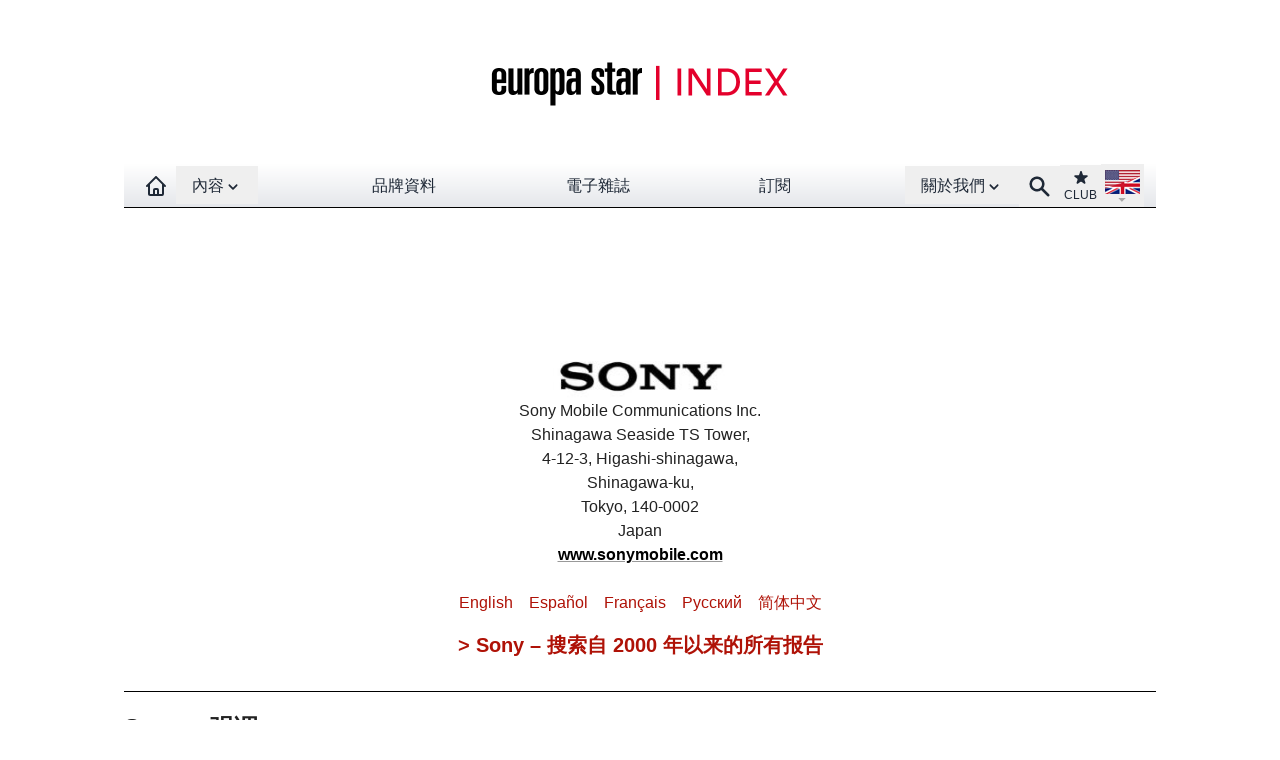

--- FILE ---
content_type: text/html; charset=utf-8
request_url: https://www.google.com/recaptcha/api2/aframe
body_size: 268
content:
<!DOCTYPE HTML><html><head><meta http-equiv="content-type" content="text/html; charset=UTF-8"></head><body><script nonce="N08CGLTuuU_qRruNWFEaSw">/** Anti-fraud and anti-abuse applications only. See google.com/recaptcha */ try{var clients={'sodar':'https://pagead2.googlesyndication.com/pagead/sodar?'};window.addEventListener("message",function(a){try{if(a.source===window.parent){var b=JSON.parse(a.data);var c=clients[b['id']];if(c){var d=document.createElement('img');d.src=c+b['params']+'&rc='+(localStorage.getItem("rc::a")?sessionStorage.getItem("rc::b"):"");window.document.body.appendChild(d);sessionStorage.setItem("rc::e",parseInt(sessionStorage.getItem("rc::e")||0)+1);localStorage.setItem("rc::h",'1769547130400');}}}catch(b){}});window.parent.postMessage("_grecaptcha_ready", "*");}catch(b){}</script></body></html>

--- FILE ---
content_type: image/svg+xml
request_url: https://www.watches-for-china.com/files/spinner.svg
body_size: -53
content:
<?xml version="1.0" encoding="utf-8"?>
<svg version="1.1" id="loader-1" xmlns="http://www.w3.org/2000/svg" xmlns:xlink="http://www.w3.org/1999/xlink" x="0px" y="0px"
	width="40px" height="40px" viewBox="0 0 50 50" style="enable-background:new 0 0 50 50;" xml:space="preserve">
	<path fill="#000" d="M43.935,25.145c0-10.318-8.364-18.683-18.683-18.683c-10.318,0-18.683,8.365-18.683,18.683h4.068c0-8.071,6.543-14.615,14.615-14.615c8.072,0,14.615,6.543,14.615,14.615H43.935z">
	<animateTransform attributeType="xml"
		attributeName="transform"
		type="rotate"
		from="0 25 25"
		to="360 25 25"
		dur="0.6s"
		repeatCount="indefinite"/>
	</path>
</svg>
